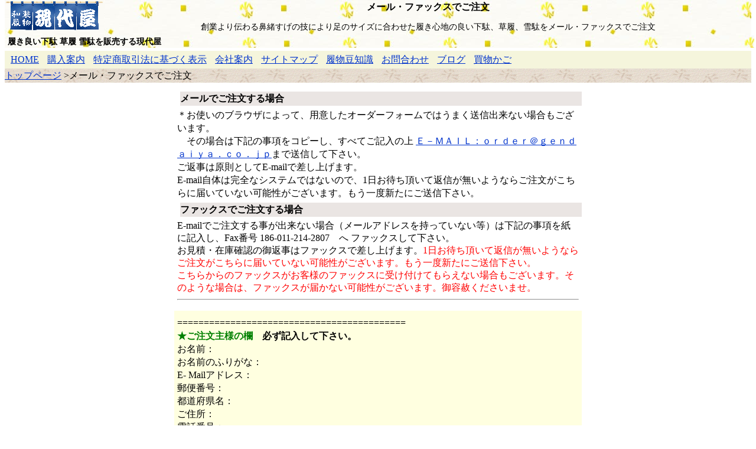

--- FILE ---
content_type: text/html
request_url: http://gendaiya.co.jp/order_mail.htm
body_size: 3763
content:
<!DOCTYPE HTML PUBLIC "-//W3C//DTD HTML 4.01 Transitional//EN">
<HTML lang="ja">
<HEAD>
<META http-equiv="Content-Type" content="text/html; charset=Shift_JIS">
<TITLE>メール・ファックスでご注文 | 下駄・草履・雪駄・鼻緒の通販　現代屋</TITLE>
<META name="description" content="メール・ファックスでご注文。下駄 雪駄 草履 和傘等、履き心地の良い和装履物を通信販売。創業昭和八年、札幌の和装履物店　現代屋">
<META name="keywords" content="メール注文,ファックス注文,下駄,草履,雪駄,現代屋,geta,zouri,gendaiya,kimono">
<meta http-equiv="Content-Script-Type" content="text/javascript">
<meta http-equiv="Content-Style-Type" content="text/css">

<link rel="stylesheet" href="mainp1b.css" type="text/css">
<link rel="stylesheet" href="f-getap1.css" type="text/css">
</HEAD>
<BODY>
<div id="outline">
  <div class="header"><a href="http://www.gendaiya.co.jp/"><img src="gazo/ban14.gif" alt="下駄・草履の現代屋のトップページへ" height="52" width="167" border="0" align="left"></a> 
    <h1>メール・ファックスでご注文</h1>
    <p align="center">創業より伝わる鼻緒すげの技により足のサイズに合わせた履き心地の良い下駄、草履、雪駄をメール・ファックスでご注文</p>
    <h2 style="background-image: url(gazo/o-kabe7.jpg); "><a href="http://www.gendaiya.co.jp/" style="text-decoration:none;"><font color="#000000">履き良い下駄 
      草履 雪駄を販売する現代屋</font></a></h2>  </div>
<!-- end header -->  
<ul id="gNavi">
<li><a href="/">HOME</a></li>
    <li><a href="howto.htm">購入案内</A></li>
    <li><a href="homon.htm">特定商取引法に基づく表示</a></li>
    <li><a href="tenpo.htm">会社案内</a></li>
    <li><a href="sitemap.htm">サイトマップ</a></li>
    <li><a href="minitisiki.htm">履物豆知識</a></li>
    <li><A href="mail_t.htm" target="_blank">お問合わせ</a></li>
    <li><a href="http://www.gendaiya.co.jp/blog/" target="_blank">ブログ</a></li>
    <li><a href="cgi-bin/cargo/cargo.cgi">買物かご</a></li>
  </ul>

<div class="navi"> <a href="index.html">トップページ</a> &gt;メール・ファックスでご注文</div>
<div class="outline-marign">

    <div class="main">

      <TABLE width="700" align="center" cellpadding="5" cellspacing="5">
        <TR> 
          <TD align="left"> 
            <h2>メールでご注文する場合</h2>
            <p>＊お使いのブラウザによって、用意したオーダーフォームではうまく送信出来ない場合もございます。<BR>
              　その場合は下記の事項をコピーし、すべてご記入の上 <A href="mailto:order@gendaiya.co.jp"> 
              Ｅ－ＭＡＩＬ：ｏｒｄｅｒ＠ｇｅｎｄａｉｙａ．ｃｏ．ｊｐ</A>まで送信して下さい。<BR>
              ご返事は原則としてE-mailで差し上げます。<BR>
              E-mail自体は完全なシステムではないので、1日お待ち頂いて返信が無いようならご注文がこちらに届いていない可能性がございます。もう一度新たにご送信下さい。</p>
            <h2> ファックスでご注文する場合 </h2>
            E-mailでご注文する事が出来ない場合（メールアドレスを持っていない等）は下記の事項を紙に記入し、Fax番号 186-011-214-2807　へ 
            ファックスして下さい。<BR>
            お見積・在庫確認の御返事はファックスで差し上げます。<font color="#FF0000">1日お待ち頂いて返信が無いようならご注文がこちらに届いていない可能性がございます。もう一度新たにご送信下さい。<BR>
            こちらからのファックスがお客様のファックスに受け付けてもらえない場合もございます。そのような場合は、ファックスが届かない可能性がございます。御容赦くださいませ。 
            </font> 
            <hr>
          </TD>
        </TR>
        <TR> 
          <TD align="left" class="bg1"> 
            <p>===========================================<BR>
              <B><FONT color="#008000"><FONT>★</FONT>ご注文主様の欄</FONT></B>　<B>必ず記入して下さい。</B><BR>
              お名前：<BR>
              お名前のふりがな：<BR>
              E- Mailアドレス：<BR>
              郵便番号：<BR>
              都道府県名：<BR>
              ご住所：<BR>
              電話番号：<BR>
              FAX番号：<BR>
              お支払い方法：<BR>
              □代引－小包受取時代金引換 ゆうパック・定形外代引　佐川急便eコレクトのいづれかになります。<br>
              （お買上合計金額１万800円以上の場合は送料・手数料すべて弊社負担）<br>
              （お買上合計金額１万800円未満の場合で代引ご利用の場合、手数料等\324はお客様ご負担）<br>
              ------------------------------------------------------------------<br>
              □クレジットカード決済（VISA,MASTER・JCB.AMEX） <br>
              クレジットカードでお支払いは、ご注文後に在庫確認御見積メールでお知らせする<br>
              メールリンク型クレジットカード決済手続画面で決済していただきます。              <br>
              ------------------------------------------------------------------<br>
              <B>★お届け先</B>　<B><FONT color="#ff0000">※ご注文主とお届け先が同じ場合は下記のお届け先の記入は不要です。</FONT></B><BR>
              お名前：<BR>
              お名前のふりがな：<BR>
              E- Mailアドレス：<BR>
              郵便番号：<BR>
              都道府県名：<BR>
              ご住所：<BR>
              電話番号：<BR>
              FAX番号：<BR>
              <BR>
              <FONT color="#008000"><B>★ご注文内容</B></FONT><BR>
              商品名：<BR>
              番号（草履などに番号がある場合のみ記入）：<BR>
              商品のサイズ：<BR>
              鼻緒の色（番号）（下駄の鼻緒などを選択する場合のみ記入）：<BR>
              草履の色（草履の色が何色かある場合のみ記入）：<BR>
              個数：<BR>
              足のサイズ：<BR>
              足の幅：幅広　やや幅広　普通　やや幅細　幅細<BR>
              足の甲：高め　普通　低め<BR>
              用途と包装指定：□自家用包装無し　□ギフト包装　□リボン包装　□のし包装<BR>
              <BR>
              ★配達に関する指定事項<BR>
              ▼ゆうパック・佐川飛脚航空便<BR>
              小包重量が<B>1kg以上の小包</B>（例:草履３足以上）か<B>下駄・傘などの壊れ物</B>の場合は、<BR>
              ゆうパック・飛脚航空便いづれかで配達しますので配達時間帯をご指定できます！<BR>
              ■ゆうパック・飛脚航空便 配達希望時間帯指定<br>
              □指定無し　□午前（9時から12時頃）　　□12時から14時　□14時から16時<br>
              □16時から18時　□18時から20時　□19時から21時<FONT color="#ff0000"><BR>
              </FONT>■ゆうパック・飛脚航空便 配達日指定　配達日の３日前までに発送できるもの限る　____月　____日 </p>
            <HR>
            ▼普通郵便定形外配達日指定（<FONT color="#ff0000">お買上金額１万800円以下の場合は手数料お客様ご負担です。</FONT>）<BR>
            到着日の３日前までに受付した物に限る <BR>
            　日曜日、休日及び指定するもの\30　日曜日、休日を指定するもの\200<BR>
            ■定形外配達日指定　____月 ____日<BR>
            <FONT color="#008000">★備考欄</FONT> ご意見、 ご感想、お問い合わせなど何かございましたらお気軽にご記入下さい。<BR>
          =========================================== </TD>
        </TR>
      </TABLE>

<hr size="4">
</div><!-- end main -->


<div class="c-both"><br></div>

</div><!-- end outline-marign -->
  <div class="footer"> 
<a href="index.html"><img src="top/gendaiya.gif" width="110" height="45" border=0 alt="下駄草履雪駄の通販 現代屋のトップページへ" align="left" vspace="5" hspace="5"></a> 
    <a href="setta-zouri.htm">男性高級雪駄・草履</a>　<a href="geta-m.htm">男性下駄</a>　<a href="setta-keisoubaki.htm">男性軽装履雪駄</a>　<a href="bag-fukuro.htm">巾着・信玄袋</a>　<a href="zouri-w.htm">女性高級草履</a>　<a href="geta-w.htm">女性桐下駄</a>　<a href="zouri-keisoubaki.htm">女性軽装履・草履</a>　<a href="hanao-w.htm">女性鼻緒</a>　<a href="zouri-bag-set.htm">女性草履・バッグセット</a>　<a href="ame-yuki-zouri-geta.htm">雨・雪用履物</a>　<a href="warazouri-waraji.htm">わら・紙・布 
    ぞうり　わらじ</a>　<a href="sonota-hakimono.htm">その他</a>　<a href="s_kohaki.htm">子供下駄・草履</a>　<a href="kenko.htm">健康履</a>　<a href="s_kisyou.htm">希少価値商品</a>　<a href="s_wagasa.htm">和傘</a>　<a href="tabi.htm">福助足袋</a>　<a href="s_ossm.htm">店長お薦め</a>　<a href="s_1000.htm">千円以下お薦め</a> 
    　<a href="index.html">トップページ</a> 
    <hr>
    <p align="center"><a href="Copyright.htm">著作権・免責事項</a>　<a href="scurity.htm">個人情報保護</a>・<a href="scurity.htm#2">セキュリティ</a>　<a href="user/support.htm">お得意様サポート</a>　<A href="koe.htm">お客様の声</A></p>
    <p align="center"> <font face="Times New Roman"> Copyright(c)1997 Gendaiya 
      Inc. All Rights Reserved.</font> </p>
<img src="/ascgi-bin/admcount.cgi?dd=M&df=gendaiya.co.jp.dat&ft=3&sh=0" alt="lg"></div>
  <!-- end footer -->
</div><!-- end outline -->
</BODY>
</HTML>


--- FILE ---
content_type: text/css
request_url: http://gendaiya.co.jp/mainp1b.css
body_size: 451
content:
A:link		{color: #0033CC;text-decoration: underline;}
A:visited	{color: #800080;text-decoration: underline;}
A:hover		{color: #FF0000;text-decoration: underline;}

body { 
background: #FFFFFF;
font-family: "ＭＳ Ｐ明朝"; 
margin-top: 0px; 
margin-bottom: 0px; 
}
#outline {
width:100%;
margin:0 auto;
}
.outline-margin { 
margin:0 10px; 
} 
.header {
font-size: 90%;
background-color:;
background-image: url(gazo/o-kabe7.jpg); 
}
#rp1 { position:absolute; top:0%; left:0%; }
#gNavi { margin:0; padding:0 10px; line-height:30px; background:#f5f5dc;}  
#gNavi li { display:inline; list-style:none; padding-right:10px; }  
#gNavi li a:hover {line-height:30px; background:#FFFFFF; }  
.navi { 
width:100%;
background: #F3F3F3 url(gazo/image1.gif); 
line-height: 150%;
}
.main { 
}
.footer {
font-size: 90%;
background-color: #F3F3F3;
background-image: url(gazo/image1.gif); 
}
.c-both { 
clear:both;
}


--- FILE ---
content_type: text/css
request_url: http://gendaiya.co.jp/f-getap1.css
body_size: 676
content:
A:link		{color: #0033CC;text-decoration: underline;}
A:visited	{color: #800080;text-decoration: underline;}
A:hover		{color: #FF0066;text-decoration: underline;}

body { 
background: #FFFFFF;
font-family: "ＭＳ Ｐ明朝"; 
}

H1 {
width: 100%;
font-weight: bold; 
color: ; 
font-size: 12pt; 
font-style: normal; 
font-family: "ＭＳ 明朝"; 
text-align: center; 
line-height: 150%;
padding: 0px 0px 0px 0em; 
margin-top: 0px; 
}
H2 {
width: 100%; 
font-weight: bold; 
color: #000000; 
font-size: 100%;
font-style: normal; 
line-height: 150%;
background-color: #eae5e3; 
margin: 5px 5px;
padding:   0px 0px 0px 0em; 
}
H3 {
width: 100%; 
font-weight: bold; 
color: #000000; 
font-size: 100%;
font-style: normal; 
line-height: 120%;
background-color: #f5f5dc;
margin-top: 5px;
margin-bottom: 5px;
margin-right: 5px; margin-left: 5px; 
padding:   0px 0px 0px 0em; 
}
H4 {
width: 100%; 
font-weight: bold; 
color: #191970 ; 
font-size: 100%;
font-style: normal; 
line-height: 120%;
background-color: #eaedf7;
padding: 0px 0px 0px 0em;
margin-top: 10px; 
margin-bottom: 3px;
}
P {
line-height: 140%; 
padding: 0px 0px 0px 0em;
margin-top: 5px;
margin-bottom: 5px;
}
UL {
list-style-type: circle; 
font-style: normal; 
padding:0 0; 
margin: 0 0 1em 2em;
list-style-image: url(gazo/042.gif);
}
li {
font-size: 100%; 
font-style: normal; 
line-height: 150%;
}
.image1 {
background-image: url(gazo/image1.gif);
}
.bg0 {
background-color: #ffffff;
}
.bg1 {
background-color: #ffffe0;
}
.bg2 {
background-color: #fff0f5;
}
.bg3 {
background-color: #f0fff0;
}
.bg4 {
background-color: #8fbc8f;
}
.bg5 {
background-color: #FFFFCC;
}
.bg6 {
background-color: #faebd7;
}
.bg7 {
background-color: #666666;
}
.bg8 {
background-color: #eee8aa;
}
.bg9 {
background-color: #f5f5dc;
}
.bg10 {
background-color: #f5f5dc;
}
.bg11 {
background-color: #eae5e3;
}
.bg12 {
background-color: #fffff0;
}
.bg13 {
background-color: #fbfaf5;
}
.bg14 {
background-color: #fef4f4;
}
.bg15 {
background-color: #c8d5bb;
}
.bg16 {
background-color: #F0E8D8;
}
.bg17 {
background-color: #000000;
}
